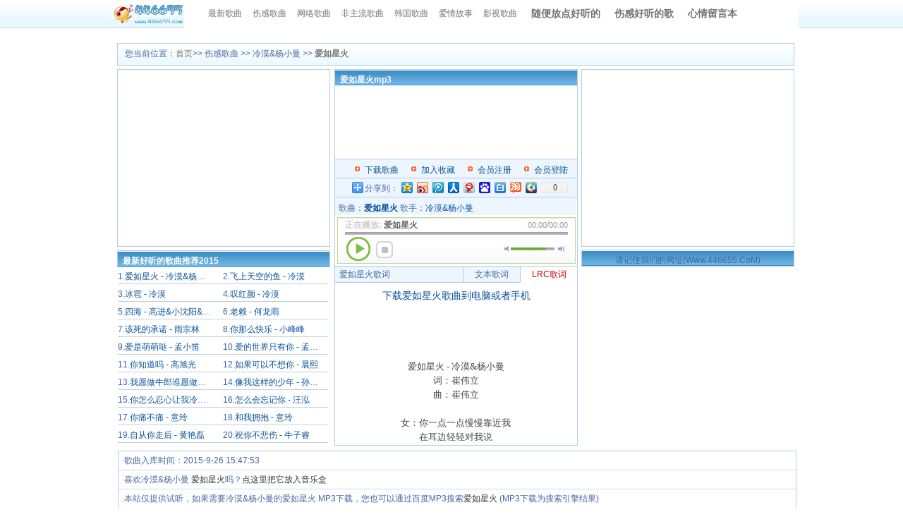

--- FILE ---
content_type: text/html
request_url: http://446655.com/play/airuxinghuo21881.html
body_size: 6626
content:
<!DOCTYPE html PUBLIC "-//W3C//DTD XHTML 1.0 Transitional//EN" "http://www.w3.org/TR/xhtml1/DTD/xhtml1-transitional.dtd">
<html xmlns="http://www.w3.org/1999/xhtml">
<head>
<title>爱如星火 冷漠&杨小曼 mp3下载,歌曲爱如星火试听下载_冷漠&杨小曼_446655伤感歌曲</title>
<meta name="Keywords" content="爱如星火冷漠&杨小曼,爱如星火MP3下载,爱如星火试听,爱如星火lrc歌词">
<meta name="Description" content="446655伤感歌曲网提供爱如星火MP3下载,冷漠&杨小曼歌曲爱如星火试听,爱如星火lrc歌词,爱如星火文本歌词,爱如星火是冷漠&杨小曼2015最新伤感歌曲,推荐给大家在线试听下载。">
<meta http-equiv="Content-Type" content="text/html; charset=gb2312" />
<meta http-equiv="mobile-agent" content="format=xhtml; url=http://m.446655.com/play/21881.html">
<meta http-equiv="mobile-agent" content="format=html5; url=http://m.446655.com/play/21881.html">
<meta http-equiv="Cache-Control" content="no-transform" />
<meta http-equiv="Cache-Control" content="no-siteapp" />
<link href="http://img.446655.com/2011/css/head.css" type="text/css" rel="stylesheet" />
<link href="http://img.446655.com/2011/css/style.css" type="text/css" rel="stylesheet" />
<script src="http://img.446655.com/shanggan/js/adss.js"></script>
<script type="text/javascript" src="http://img.446655.com/js/playjs.js"></script>
<SCRIPT LANGUAGE=JavaScript>var geshou="冷漠&杨小曼";var namefor="爱如星火";var idfor="21881";</SCRIPT>
<script language="javascript" type="text/javascript">
var u = navigator.userAgent
if(u.indexOf('Mobile')>-1)
window.location.href = "http://m.446655.com/play/21881.html";
</script>

</head>
<body>
<div id="all">
<div class="new_all">
    <div class="new_container">      
        <div id="new_nav">
<ul>
<li class="logo"><a href="http://www.446655.com" target="_blank"><img src="http://img.446655.com/shanggan/images/logo.gif" width="101" height="39" border="0" 
alt="446655音乐网" /></a></li>
<li><a href="http://www.446655.com/gequ/zuixingequ.html" target="_blank">最新歌曲</a></li>
<li><a href="http://www.446655.com/gequ/paihang.html" target="_blank">伤感歌曲</a></li>
<li><a href="http://www.446655.com/gequ/wangluogequ.html" target="_blank">网络歌曲</a></li>
<li><a href="http://www.446655.com/gequ/feizhuliugequ.html" target="_blank">非主流歌曲</a></li>
<li><a href="http://www.446655.com/gequ/hanguogequ.html" target="_blank">韩国歌曲</a></li>
<li><a href="http://www.446655.com/gequ/aiqinggushi.html" target="_blank">爱情故事</a></li>
<li><a href="http://www.446655.com/mlist/6_1.html" target="_blank">影视歌曲</a></li>
<li class="nav_bold"><a id="guest-url" href="http://www.446655.com/suiji.htm" target="_blank">随便放点好听的</a></li>
<li class="nav_bold"><a id="guest-url" href="http://www.63007.com/" title="好听的歌曲推荐" target="_blank">伤感好听的歌</a></li>
<li class="nav_bold"><a id="guest-url" href="http://www.446655.com/book/index.asp" title="心情留言本" target="_blank">心情留言本</a></li>
</ul>
</div>
<!--主内容-->
<div class="mainBodyBg">
<div>
<!--间距行-->
<div style="height:6px;width:960px; margin: 0 auto; overflow:hidden;"></div>
<div id="playtop_ad1"><script type="text/javascript">ad_middle()</script></div>
<div id="location"> 
<div class="l">您当前位置：<a href="/" target="_blank">首页</a>>>  伤感歌曲 >> 冷漠&杨小曼    >> <b> <a href="http://www.446655.com/ting/21881.html"><b>爱如星火</b></a></b></div>
<div class="r"><script type="text/javascript">ad_link20()</script></div>
</div>
<div class="c">
<div class="r pse">
<div class="l">
<div id="playerinfo">
<h1>爱如星火mp3</h1>
<div class="playerdownup">
<div class="iframe"><script type="text/javascript">ad_300X80()</script></div>
</div>
<div class="playeropen">
<ul>
      <li><a href="http://so.446655.com/down.asp?id=21881" target="_blank">下载歌曲</a></li>
      <li><a href="http://www.446655.com/shanggan/musicbox.asp?action=add&id=21881" target="_blank">加入收藏</a></li>
      <li><a href="http://www.446655.com/shanggan/user_reg.asp" target="_blank">会员注册</a></li>
      <li><a href="http://www.446655.com/shanggan/yh_login.asp" target="_blank">会员登陆</a></li>
</ul>
</div>
<div class="playerfenxiang">
<ul>
      <!-- Baidu Button BEGIN -->
<div id="bdshare" class="bdshare_t bds_tools get-codes-bdshare">
<span class="bds_more">分享到：</span>
<a class="bds_qzone"></a>
<a class="bds_tsina"></a>
<a class="bds_tqq"></a>
<a class="bds_renren"></a>
<a class="bds_t163"></a>
<a class="bds_baidu"></a>
<a class="bds_sohu"></a>
<a class="bds_taobao"></a>
<a class="bds_qq"></a>
<a class="shareCount"></a>
</div>
<script type="text/javascript" id="bdshare_js" data="type=tools&uid=6668037" ></script>
<script type="text/javascript" id="bdshell_js"></script>
<script type="text/javascript">
document.getElementById("bdshell_js").src = "http://bdimg.share.baidu.com/static/js/shell_v2.js?cdnversion=" + Math.ceil(new Date()/3600000)
</script>
<!-- Baidu Button END --></ul>
</div>
<div class="playernow">
歌曲：<a href="http://www.446655.com/play/airuxinghuo21881.html"><b>爱如星火</b></a>
歌手：<a target="_blank" href="http://www.446655.com/shanggan/search.asp?keyword=冷漠&杨小曼" title="冷漠&杨小曼">冷漠&杨小曼</a> 
</div>
<div class="playercode">
<div id="bofang">
    <div id="a">
        <!--播放器代码-->
        <div class="oldPlayer">
            <div id="kuPlayer" class="jp-jplayer">
            </div>
            <div id="jp_container_1" class="jp-audio">
                <div class="jp-type-single">
                    <div class="jp-interface clearfix">
                        <div class="playerMain-01">
                            <p><span id="PlayStateTxt">正在播放: </span><span id="play_musicname">爱如星火</span></p>
                            <div class="jp-time-holder"><div class="jp-current-time">00:00</div>/<div class="jp-duration">00:00</div></div>
                        </div>
                        <div class="playerMain-02">
                            <div class="jp-progress"><div class="jp-seek-bar"><div class="jp-play-bar"></div></div></div>
                        </div>
                        <div class="playerMain-03">
                            <!---->
                            <div class="fl">
                                <ul class="jp-controls">
                                    <li><a class="jp-play" tabindex="1" href="javascript:;">播放</a> </li>
                                    <li><a class="jp-pause" tabindex="1" href="javascript:;">暂停</a> </li>
                                    <li><a class="jp-stop" tabindex="1" href="javascript:;">停止</a> </li>
                                </ul>
                                
                            </div>
                            <div class="fr">
                              <ul class="ku-volume">
                                    <li><a class="jp-mute" title="静音" tabindex="1" href="javascript:;">静音</a> </li>
                                    <li><a class="jp-unmute" title="取消静音" tabindex="1" href="javascript:;">取消静音</a> </li>
                                    <li class="volume-bar-wrap">
                                        <div class="jp-volume-bar"><div class="jp-volume-bar-value"></div></div>
                                    </li>
                                    <li><a class="jp-volume-max" title="最大音量" tabindex="1" href="javascript:;">最大音量</a></li>
                                </ul>
                            </div>
                            <!---->
                        </div>
                    </div>
                    <div class="jp-no-solution">
                        <span>播放出现故障,您需要更新！</span>对不起，您需要更新您的浏览器到最新版本或更新您的flash播放器版本！<br>
                        <a href="http://get.adobe.com/flashplayer/" target="_blank">点击下载Flash plugin>></a></div>
                </div>
            </div>
        </div>
        <!--播放器代码结束-->
    </div>
</div>
<script type="text/javascript">var righturl="/2015/09/爱如星火-冷漠&杨小曼.mp3";</script>
<script type="text/javascript" src="http://img.446655.com/Js/play.js"></script>
</div>
<div class="titlebar">
<div class="hc">爱如星火歌词</div>
<ul>
<li id="t1" class="y" onclick="doClick2(this)">文本歌词</li>
<li id="t2" class="n" onclick="doClick2(this)">LRC歌词</li>
</ul>
</div>
<div id="freedown"><a href="http://www.446655.com/shanggan/down.asp?id=21881" target="_blank">下载爱如星火歌曲到电脑或者手机</a></div>
<div id="g1" class="yes">
<h1>爱如星火</h1>
爱如星火 - 冷漠&杨小曼
<br>词：崔伟立
<br>曲：崔伟立
<br>
<br>女：你一点一点慢慢靠近我
<br>在耳边轻轻对我说
<br>男：再用你温暖的手抱紧我
<br>说不会再让我难过
<br>女：看一遍一遍花开花又落
<br>我依然执着的爱着
<br>男：在经过浪漫红尘的诱惑
<br>任再大风雨难割舍
<br>男：我们的爱情就像点点的星火
<br>你无时无刻不在温暖我
<br>女：真心的相爱不怕刀山来阻隔
<br>有你在身边就快乐
<br>男：我们的爱情就像熊熊的烈火
<br>它烧出一幅天辽和地阔
<br>女：真心的相爱不怕火海来折磨
<br>合：我们就是最美的景色
<br>
<br>女：你一点一点慢慢靠近我
<br>在耳边轻轻对我说
<br>男：再用你温暖的手抱紧我
<br>说不会再让我难过
<br>女：看一遍一遍花开花又落
<br>我依然执着的爱着
<br>男：在经过浪漫红尘的诱惑
<br>任再大风雨难割舍
<br>男：我们的爱情就像点点的星火
<br>你无时无刻不在温暖我
<br>女：真心的相爱不怕刀山来阻隔
<br>有你在身边就快乐
<br>男：我们的爱情就像熊熊的烈火
<br>它烧出一幅天辽和地阔
<br>女：真心的相爱不怕火海来折磨
<br>合：我们就是最美的景色
<br>男：我们的爱情就像点点的星火
<br>你无时无刻不在温暖我
<br>女：真心的相爱不怕刀山来阻隔
<br>有你在身边就快乐
<br>男：我们的爱情就像熊熊的烈火
<br>它烧出一幅天辽和地阔
<br>女：真心的相爱不怕火海来折磨
<br>合：我们就是最美的景色
<br>真心的相爱不怕火海来折磨
<br>我们就是最美的景色
</div>
<div id="Lrcs">
<!--
[ti:爱如星火]
<br>[ar:冷漠&杨小曼]
<br>[al:叹红颜]
<br>[by:珍妮]
<br>[00:00.00]
<br>[00:01.06]爱如星火 - 冷漠&杨小曼
<br>[00:07.70]词：崔伟立
<br>[00:10.99]曲：崔伟立
<br>[00:13.14]
<br>[00:20.47]女：你一点一点慢慢靠近我
<br>[00:26.48]在耳边轻轻对我说
<br>[00:30.24]男：再用你温暖的手抱紧我
<br>[00:36.21]说不会再让我难过
<br>[00:40.22]女：看一遍一遍花开花又落
<br>[00:46.02]我依然执着的爱着
<br>[00:49.74]男：在经过浪漫红尘的诱惑
<br>[00:55.80]任再大风雨难割舍
<br>[01:00.24]男：我们的爱情就像点点的星火
<br>[01:05.66]你无时无刻不在温暖我
<br>[01:10.17]女：真心的相爱不怕刀山来阻隔
<br>[01:15.44]有你在身边就快乐
<br>[01:19.60]男：我们的爱情就像熊熊的烈火
<br>[01:25.31]它烧出一幅天辽和地阔
<br>[01:29.68]女：真心的相爱不怕火海来折磨
<br>[01:34.56]合：我们就是最美的景色
<br>[01:39.47]
<br>[01:58.11]女：你一点一点慢慢靠近我
<br>[02:04.40]在耳边轻轻对我说
<br>[02:08.09]男：再用你温暖的手抱紧我
<br>[02:14.17]说不会再让我难过
<br>[02:18.20]女：看一遍一遍花开花又落
<br>[02:24.07]我依然执着的爱着
<br>[02:27.72]男：在经过浪漫红尘的诱惑
<br>[02:33.84]任再大风雨难割舍
<br>[02:38.11]男：我们的爱情就像点点的星火
<br>[02:43.61]你无时无刻不在温暖我
<br>[02:48.27]女：真心的相爱不怕刀山来阻隔
<br>[02:53.40]有你在身边就快乐
<br>[02:57.71]男：我们的爱情就像熊熊的烈火
<br>[03:03.24]它烧出一幅天辽和地阔
<br>[03:07.64]女：真心的相爱不怕火海来折磨
<br>[03:12.49]合：我们就是最美的景色
<br>[03:17.45]男：我们的爱情就像点点的星火
<br>[03:22.81]你无时无刻不在温暖我
<br>[03:27.09]女：真心的相爱不怕刀山来阻隔
<br>[03:32.48]有你在身边就快乐
<br>[03:37.08]男：我们的爱情就像熊熊的烈火
<br>[03:42.36]它烧出一幅天辽和地阔
<br>[03:47.02]女：真心的相爱不怕火海来折磨
<br>[03:51.66]合：我们就是最美的景色
<br>[03:57.05]真心的相爱不怕火海来折磨
<br>[04:01.99]我们就是最美的景色
<br>[04:11.39]
-->
</div>
<div id="g2" class="no">
<div id="lrcollbox">
<table border="0" cellspacing="0" cellpadding="0" width="100%" id="lrcoll">
  <tr id="lrcb_tr1"><td nowrap="nowrap" height="20" align="center" id="lrcwt1"></td></tr>
  <tr><td nowrap="nowrap" height="20" align="center" id="lrcwt2"></td></tr>
  <tr><td nowrap="nowrap" height="20" align="center" id="lrcwt3"></td></tr>
  <tr><td nowrap="nowrap" height="20" align="center" class="kong">
  <table border="0" cellspacing="0" cellpadding="0">
    <tr class="lrccurrentLine"><td nowrap="nowrap" height="20"><span id="lrcbox" style="width:0;"></span></td></tr>
    <tr style="position:relative; top: -20px; z-index:6;"><td nowrap="nowrap" height="20"><span id="lrcbc" style="overflow:hidden; width:0;"></span></td>
  </tr>
</table></td></tr>
  <tr style="position:relative; top: -20px;"><td nowrap="nowrap" height="20" align="center" id="lrcwt4"></td></tr>
  <tr style="position:relative; top: -20px;"><td nowrap="nowrap" height="20" align="center" id="lrcwt5"></td></tr>
  <tr style="position:relative; top: -20px;"><td nowrap="nowrap" height="20" align="center" id="lrcwt6"></td></tr>
  <tr style="position:relative; top: -20px;"><td nowrap="nowrap" height="20" align="center" id="lrcwt7"></td></tr>
  <tr style="position:relative; top: -20px;"><td nowrap="nowrap" height="20" align="center" id="lrcwt8"></td></tr>
  <tr style="position:relative; top: -20px;"><td nowrap="nowrap" height="20" align="center" id="lrcwt9"></td></tr>
</table>
</div>
</div>

</div>
</div>

<div class="r">
 <div class="lingiframe">
<script type="text/javascript">ad_right()</script>
</div>
<div id="prighttop">
<div class="titlebar">
<ul>
<li>请记住我们的网址(Www.446655.CoM)</li>
</ul>
</div>
<div id="rtop_1" class="contents">
<script type="text/javascript">cnzz_tui()</script></div>
</div>
</div>
</div>
<div class="l">
<div class="lingiframe">
<script type="text/javascript">ad_left()</script></div>
<div class="leftmusic">
<div class="title">最新好听的歌曲推荐2015</div>
<div id="rtop_1" class="contents">
<ul><li class='m3'> 1.<a href='/Play/airuxinghuo21881.html'>爱如星火 - 冷漠&杨小曼</a></li></ul><ul><li class='m3'> 2.<a href='/Play/feishangtiankongdeyu21880.html'>飞上天空的鱼 - 冷漠</a></li></ul><ul><li class='m3'> 3.<a href='/Play/bingbao21879.html'>冰雹 - 冷漠</a></li></ul><ul><li class='m3'> 4.<a href='/Play/tanhongyan21878.html'>叹红颜 - 冷漠</a></li></ul><ul><li class='m3'> 5.<a href='/Play/sihai21877.html'>四海 - 高进&小沈阳&迪克牛&叶世荣</a></li></ul><ul><li class='m3'> 6.<a href='/Play/laolai21876.html'>老赖 - 何龙雨</a></li></ul><ul><li class='m3'> 7.<a href='/Play/gaisidechengnuo21875.html'>该死的承诺 - 雨宗林</a></li></ul><ul><li class='m3'> 8.<a href='/Play/ninamekuaile21874.html'>你那么快乐 - 小峰峰</a></li></ul><ul><li class='m3'> 9.<a href='/Play/aishimengmeng21873.html'>爱是萌萌哒 - 孟小笛</a></li></ul><ul><li class='m3'> 10.<a href='/Play/aideshijiezhiyouni21872.html'>爱的世界只有你 - 孟小笛</a></li></ul><ul><li class='m3'> 11.<a href='/Play/nizhidaoma21871.html'>你知道吗 - 高旭光</a></li></ul><ul><li class='m3'> 12.<a href='/Play/ruguokeyibuxiangni21870.html'>如果可以不想你 - 晨熙</a></li></ul><ul><li class='m3'> 13.<a href='/Play/woyuanzuoniulangshuiyuanzuozhinv21869.html'>我愿做牛郎谁愿做织女 - 张瀚元</a></li></ul><ul><li class='m3'> 14.<a href='/Play/xiangwozheyangdeshaonian21868.html'>像我这样的少年 - 孙子涵&李佳薇</a></li></ul><ul><li class='m3'> 15.<a href='/Play/nizenmerenxinrangwolengfengchui21867.html'>你怎么忍心让我冷风吹 - 陈永军</a></li></ul><ul><li class='m3'> 16.<a href='/Play/zenmehuiwangjini21866.html'>怎么会忘记你 - 汪泓</a></li></ul><ul><li class='m3'> 17.<a href='/Play/nitongbutong21865.html'>你痛不痛 - 意玲</a></li></ul><ul><li class='m3'> 18.<a href='/Play/hewoyongbao21864.html'>和我拥抱 - 意玲</a></li></ul><ul><li class='m3'> 19.<a href='/Play/zicongnizouhou21863.html'>自从你走后 - 黄艳磊</a></li></ul><ul><li class='m3'> 20.<a href='/Play/zhunibubeishang21862.html'>祝你不悲伤 - 牛子睿</a></li></ul>
</div>
</div>
</div>
</div>
<!--comment end-->
<div id="playtop_ad3">
<script type="text/javascript">ad_toppic()</script>
</div>
<div id="playtop_ad2"><script type="text/javascript">ad_baiduSearch()</script></div>
<!--bottom-begin-->
<div class=play-main-newtable style=margin-bottom:2px;><div class=play-main-main-table><div class=oneline>·歌曲入库时间：2015-9-26 15:47:53</div><div class=oneline>·喜欢冷漠&杨小曼 <a href=http://www.446655.com/play/airuxinghuo21881.html target=_self>爱如星火</a>吗？<a href=http://www.446655.com/shanggan/musicbox.asp?action=add&id=21881 target=_blank>点这里把它放入音乐盒</a></div><div class=oneline>·本站仅提供试听，如果需要冷漠&杨小曼的爱如星火 MP3下载，您也可以通过百度MP3搜索<a href=http://www.446655.com/play/airuxinghuo21881.html target=_blank>爱如星火</a> (MP3下载为搜索引擎结果)</div><div class=oneline>·本页为Lrc歌词演示，点击查看<a href=http://www.446655.com/play/airuxinghuo21881.html target=_blank>爱如星火静态歌词</a>，不正确可以点此报错或点此提交歌词</div><div class=oneline>·本站只提供音乐在线试听，如果喜欢歌曲，就请购买正版CD支持歌手,本站的MP3下载是采用搜索引擎的搜索结果；</div><div class=oneline>·如有任何版权问题，请与<a href=http://www.446655.com target=_blank>446655伤感歌曲</a>联系，我们将及时处理。</div><div class=oneline-bottom>·本站所更新的伤感音乐和伤感歌曲均来自网络收集，446655音乐网只负责收集与发布！如有侵犯您权益的地方，请来信告知!</div></div>
<script type="text/javascript">ad_piaofu()</script>
<script type="text/javascript">ad_duilian()</script>
<script type="text/javascript">play();checkLRC();</script>
<div style="display:none">
<script type="text/javascript">tongji_51la()</script>
<script type="text/javascript">tongji_cnzz()</script>
</div>
</div>
<!--bottom-end-->
</div>
</div>
</div>
</div>
</body>
</html>

--- FILE ---
content_type: text/css
request_url: http://img.446655.com/2011/css/head.css
body_size: 1962
content:
@charset "utf-8";
/*全局-头部样式*/
body {
	text-align:center;
	font: normal 12px Verdana, Arial, Helvetica, sans-serif;
	font-size:12px;
	color:#4465A2;
}
body, div, dl, dt, dd, ul, ol, li, h1, h2, h3, h4, h5, h6, pre, form, fieldset, input, textarea, blockquote, p {
	padding:0;
	margin:0;
}
img {
	vertical-align:top;
	border:0;
}
ol, ul,li {
	list-style:none;
}
a {
	color:#727272;
	text-decoration:none;
}
a:hover {
	color:#fa4601;
	text-decoration:underline;
}
/*容器*/
.new_container {
	margin:0px auto;
	width:960px;
}

.new_all {overflow: hidden;background:#fff url(http://www.446655.com/shanggan/images/nav.gif) repeat-x top;}
/*头部*/
#new_header {width:960px;float:left;}
/*顶部*/
#new_top {width:960px;height:100px; no-repeat center;position:relative;float:left;}
#new_top .logo {width:184px;height:47px;padding:25px 0px 0px 20px;float:left;}
#new_top .top-link {width:960px;height:40px;line-height:40px;position:absolute;right:0px;top:0px;text-align:right;}
#new_top .top-link a {color:#727272;text-decoration:none;}
#new_top .top-link a:hover {color:#fa4601;}
#new_top .top-link a.Login_link {text-decoration:underline;color:#fa4601;}
#new_top .top-link a.help_link {padding-left:13px;background:url(../images/home/help_ico.gif) no-repeat left top;}
#top_search{width:960px;height:40px;line-height:40px;position:absolute;right:0px;top:50px;text-align:right;}
#top_search .text {	float: right;	border: #666666 1px solid;padding: 2px 0 0 6px;height: 17px;*height: 15px;*padding: 4px 0 0 6px;width: 245px;color: #999;font: normal 12px Verdana, Arial, Helvetica, sans-serif;}
#top_search .img {width:56px;border:0;float:right;}

/*导航*/
#new_nav {width:960px;height:39px;float:left;height:39px; line-height:39px;}
#new_nav ul{list-style:none; margin:0; padding:0;}
#new_nav li{float:left; text-indent:15px;}
#new_nav .logo{text-align:center; width:120px; float:left;}
#new_nav .logo img{display:block;}
#new_nav .nav_item{margin-right:10px;}
#new_nav .nav_bold{font-size:1.17em; font-weight:960; margin-left:5px;}

/*公告*/
#new_notices {width:100%;height:30px;margin-top:1px;line-height:30px;border-bottom:1px solid #f2f2f2;float:left;overflow:hidden;}
#new_notices div {display:inline;}
#new_notices div.notices_adv {background:url(../images/home/notice.gif) no-repeat 0px 8px;text-indent:22px;width:950px;height:30px;overflow:hidden;text-align:left;float:left;}
#new_notices .notices_adv a {color:#727272;padding-right:5px;*padding-right:4px; font-family:"微软雅黑"; }
#new_notices .notices_adv a:hover {color:#fa4601;}
/*头部结束*/







.mainBodyBg
{
	background-color:#fff;
	width:972px;
	height:100%;
	margin:0 auto;
}
.show1 { 
	color: #2b8fd9; text-decoration: none;
}
.show1:hover { 
	color: #2b8fd9; text-decoration: underline;
}
.show{ 
	color: red; text-decoration: none;
}
.show:hover { 
	color: #2b8fd9; text-decoration: underline;
}

.inout {
	padding: 0 0 2px 10px;
}
.inout a {
	text-decoration: none;
}

.welcome {
	color: #2c90d9;
	padding-top: 2px;
	padding-right:5px;
}
.welcome a, .menus .names a {
	color: #2c90d9;
	text-decoration: underline;
}

.mybk {
	padding-top: 9px;
	width: 90px;
	text-align: center;
}
.mybk a {
	color: #51ad23;
	font-weight: bold;
}

.hmenu {
	background: #fff;
	width: 958px;
	margin: 0 auto;
}
.hmenu .hmenubg {
	color: #000;  
	background: #fff;
	width: 946px;
	height: 22px;
	line-height: 22px;
	margin: 0 auto;
	margin-left:-1px;
	text-align: center;
	padding-left: 12px;
	border-left: #b4c7e9 1px solid;
	border-right: #b4c7e9 1px solid;
	border-top: #b4c7e9 1px solid;
}
.hmenu .hmenubg a {
	color: #000;
	margin-left: 10px;
}
.hmenu .hmenubg .sp {
	width: 945px;
	text-align: left;
	margin: 0 auto;
}
.hmenu .hmenubg .ph {
	width: 580px;
}
.hmenu .hmenubg .vbar {
	width: 370px;
}
.hmenu .hmenubg .bk {
	width: 240px;
}
.hmenu .hmenubg .bbs {
	width: 280px;
	padding-left: 18.5em;
}
.hmenu .hmenubg .htabs4 {
	font-weight: bold;
	color: #000000;
}

.information {
    width:100%;
	height:256px;
	text-align:center;
	font-size:13px;
	font-weight:bold;
}

.vbottom {
    border: 1px solid #EEEEEE;
    clear: both;
    color: #8D8E92;
    margin: 0 auto;
    padding: 15px 12px;
    text-align: right;
    width: 934px;
}
.vbottom2 {
	width: 100%;
	text-align: center;
	clear: both;
	padding: 15px 0 10px;
	color: #8d8e92;
	background: #000 url(../images/bottombg2.gif) repeat-x;
	margin-top: 2em;
}
.vbottoms2 {
	background: #1d1d1d;
	float: left;
	width: 100%;
}
.vbottoms {
 	padding:8px 0 10px 0;
	width: 100%;
}
.vbottom p, .vbottom2 p {
	line-height: 20px;
}
.vbottom a, .vbottom2 a {
	color: #8d8e92;
}

--- FILE ---
content_type: text/css
request_url: http://img.446655.com/2011/css/style.css
body_size: 4454
content:

/*style.css,play.shtml*/

h1,h2,h3{font-size:12px;font-weight:bold;color:#fff;}

#all{background:#fff;margin:0 auto;height:100%;text-align:left;border-top:0;border-bottom:0;}
 
.l{float:left;}
.r{float:right;}
.c{clear:both;background-color:#fff; width: 960px;padding: 5px 6px;float:left;}
.c a{color:#07519a;}
.yes{display:block;}
.no,#rtop_2,#rtop_3{display:none;}



#top{height:56px;background:url(top_bg.gif) repeat-x;clear:both;}
#logo{float:left;background:url(logo.gif) no-repeat;font-size:1px}
#logo a{color:#3c8cd5;width:245px;height:54px;display:block;}
#vipres{float:left;width:350px;height:56px;line-height:56px;text-align:center;}
#search{float:right;padding:14px 10px  0 0;}

#search .text {
	border:1px solid #999;
	background:#fff url(http://help.zzy.cn/images/search_text_bg.gif) 5px 3px no-repeat;
	width:250px;
	padding:3px 0 3px 23px;
}
#search .button {
	background:url(http://help.zzy.cn/images/search_button.gif) no-repeat;
	border:none;
	color:#fff;
	height:23px;
	width:53px;
	text-align:center;
}
 

#nav{background:url(nav.gif) repeat-x;height:35px;clear:both;padding-left:4px;width:956px;}
#nav a{display:block;padding:0 16px 0 16px;color:#000;float:left;font-size:12px; line-height:35px;background:url(nav_line.gif) no-repeat left center;}


#hits{border-bottom:1px solid #b8b8b8;height:74px;text-align:center;}
#hits .hi{margin:8px 0 0 0; } 
 
#playtop_ad1{clear:both;margin:8px auto;padding:0px;background-color:#e6e8eb;overflow:hidden;width:960px}
#playtop_ad2{padding:0px 0;width:960px;height:0px;overflow:hidden;margin-left:7px;border:0px solid #b3cde8;}
#playtop_ad3{padding:0px 0;width:960px;height:0px;overflow:hidden;margin-left:7px;border:0px solid #b3cde8;}


.title{background:url(http://www.446655.com/2011/i/class_bg.gif) repeat-x;height:16px;padding:6px 0 0 7px;clear:both;color:#fff;font-weight:bold;}
.title a{color:#fff;}
.title .r{font-weight:normal;margin-right:6px;}


.smallbutton{text-align:center;height:35px; background:#e9efe9;clear:both;}
.smallbutton input{background:url(p_bg.gif) repeat-x;width:50px;line-height:20px;border:1px solid #b6cbe6;margin-top:6px;}


#location{padding:6px 6px 6px 10px;height:18px;margin:5px 0 0 6px;border:1px solid #b3cde8;background-color:#f5f5f5;width:942px; background:url(http://www.446655.com/shanggan/images/nav.gif) top repeat-x;}
#location .l{ width:375px; height:16px; overflow:hidden; white-space:nowrap;text-overflow:ellipsis;}
#location .r{float:right;font-size:12px;font-weight:normal; width:550px; height:16px; padding-right:10px; overflow:hidden; white-space:nowrap;text-overflow:ellipsis; text-align:right;}


#musiclist{margin-top:5px;}
#musiclist .in{height:100%;}
#musiclist .in dl{float:left;width:239px;margin-bottom:1px;height:24px;}
 
#musiclist .in dl dd{float:left;width:30px;text-align:center;height:22px;padding-top:2px;background:#e9efe9;}
#musiclist .in dl dt{float:left;width:203px;text-align:left;height:18px;padding:6px 0 0 6px;background:#f7f7f7;overflow:hidden;white-space:nowrap;text-overflow:ellipsis;}
#musiclist .in dl dt.red a{color:red;}
#musiclist .in a:hover{background:#1a66b3;color:#fff;padding:1px;text-decoration:none}



.buzhou{height:19px;padding:5px 0 0 0;text-align:left;width:230px;margin:0 auto;overflow:hidden;white-space:nowrap;text-overflow:ellipsis;}

.playercode{padding:3px;}
.pse{width:652px; margin:0; }



#playerinfo{width:343px;height:532px;border:1px solid #b3cde8;}  
#playerinfo h1{width:336px;background:url(http://www.446655.com/2011/i/class_bg.gif) repeat-x;height:16px;padding:6px 0 0 7px;clear:both;color:#fff;font-weight:bold;}
.playerdown{text-align:center;height:104px;border-bottom:1px solid #aeccf2;}
.playerdown .freedown{height:20px;padding-top:8px}
.playerdown .freedown b{color:red;}
.playerdown iframe{margin:0 auto;width:230px;height:28px;}
.playerdownup{text-align:center;height:104px;border-bottom:1px solid #aeccf2;}
.playerdownup .freedown{height:20px;padding-top:8px}
.playerdownup .freedown b{color:red;}
.playerdownup iframe{margin:0 auto;width:300px;height:80px;padding-top:10px}

#divVote{float:right;width:118px;height:100px;}

.playeropen{clear:both;height:26px;border-bottom:1px solid #aeccf2;background:#edf6ff;padding-left:20px;}
.playeropen ul li{float:left;background:url(http://www.446655.com/2011/i/add.gif) no-repeat 8px center;width:58px;height:19px;padding:7px 0 0 22px;}

.playerfenxiang{clear:both;height:26px;border-bottom:1px solid #aeccf2;background:#edf6ff;padding-left:20px;}
.playerfenxiang ul li{float:left;background:url(http://www.446655.com/2011/i/add.gif) no-repeat 8px center;width:58px;height:19px;padding:7px 0 0 22px;}

#playerinfo #g1 h1{display:none;}
#playerinfo #g1 {line-height:22px;padding:5px;text-align:center;overflow:auto;width:332px;height:190px;font-size:13px;}
#playerinfo #g2 {  text-align:center; width:342px;height:190px;font-size:13px;overflow: hidden;}


#playerinfo .titlebar{background:#edf6ff;height:22px;line-height:22px;text-align:center;border-top:1px solid #aeccf2;}
#playerinfo .titlebar .hc{float:left;width:175px;height:22px;padding:0 0 0 6px;text-align:left;overflow:hidden;white-space:nowrap;text-overflow:ellipsis;border-bottom:1px solid #aeccf2;}
#playerinfo .titlebar .hc span{height:22px; display:block;overflow:hidden;white-space:nowrap;text-overflow:ellipsis;}
#playerinfo .titlebar .hc .hc_l{float:left;width:85px;}
#playerinfo .titlebar .hc .hc_r{float:right;width:90px;}
#playerinfo .titlebar .hc .hc_r iframe{margin: 1px; padding: 0px; overflow: hidden;background-color:transparent; height:16px;width:90px;}
#playerinfo .titlebar ul{float:right;}
#playerinfo .titlebar ul li{float:left;width:80px;border-left:1px solid #aeccf2;cursor:pointer;border-bottom:1px solid #aeccf2;}
#playerinfo .titlebar ul li.y{background:#fff;border-bottom:1px solid #fff;color:#cc0000;}


#prighttop{clear:both;width:300px;border:1px solid #aeccf2;margin-top:4px;}
#prighttop .titlebar{background:url(http://www.446655.com/2011/i/class_bg.gif) repeat-x;height:22px;}
#prighttop .titlebar ul li{float:left;width:300px;padding:6px 0 0 0;height:16px;text-align:center;cursor:pointer;}
#prighttop .titlebar ul li.y{background:#fff;width:98px;}
#prighttop .titlebar ul li.n{color:#fff;}
#prighttop .contents{clear:both;}
#prighttop dl{float:left;width:149px;height:24px;border-bottom:1px solid #c3d0d8; }
#prighttop dl dd{float:left;width:30px;text-align:center;padding:2px 0 0 0;height:18px;}
#prighttop dl dt{float:left;width:119px;padding:6px 0 0 0;height:18px;overflow:hidden;white-space:nowrap;text-overflow:ellipsis;}

#prighttop .contents ul{float:left;width:149px;height:24px;border-bottom:1px solid #c3d0d8;margin:0px;padding:0; list-style:none; }
#prighttop .contents ul li.m1,#prighttop .contents ul li.m4{display:none;}
#prighttop .contents ul li.m2{float:left;width:30px;text-align:center;padding:2px 0 0 0;height:18px;}
#prighttop .contents ul li.m3{float:left;width:135px;padding:6px 0 0 0;height:18px;overflow:hidden;white-space:nowrap;text-overflow:ellipsis;}



#m2,#m3{border-left:1px solid #aeccf2;}

.thissize{width:343px;height:63px;border:1px solid #aeccf2;margin-top:4px ;background:url(tishi.gif) no-repeat left center #aeccf2;}
.thissize ul{width:320px;height:63px;margin-left:23px;background:#fff;}
.thissize ul li{width:314px;height:15px;padding:5px 0 0 6px;overflow:hidden;white-space:nowrap;text-overflow:ellipsis;}

#freedown{clear:both;padding-top:10px;height:24px;font-size:14px;text-align:center;}
*html #freedown{clear:both;padding-top:10px;height:18px;font-size:14px;text-align:center;}
*+html #freedown{clear:both;padding-top:10px;height:18px;font-size:14px;text-align:center;}

.playernow{width:336px;height:18px;padding:7px 0 0 5px;overflow:hidden;white-space:nowrap;text-overflow:ellipsis;background:#edf6ff;}
.playernow div{overflow:hidden;white-space:nowrap;text-overflow:ellipsis;}
.playernow .pn_l{float:left;width:210px;height:18px;}
.playernow .pn_r{float:right;height:18px;width:120px; text-align:right;}

#lrcollbox td , #lrcollbox font { font-family: 宋体; font-size: 13px;white-space: normal;word-wrap: break-word;}
#lrcollbox #lrcoll{position:relative;margin-top:-5px;}
#lrcb_tr1 {}
#lrcoll td { color:#444 }
#lrcbox { color:#ff7d39; display:none;}
#lrcbc { color:#ff7d39 ;font-weight:bold}
#lrcxx { color:#FFFF00 }
#lrcwt1,#lrcwt5 { filter: alpha(opacity=100) }
.lrccurrentLine{display:none;}
*html .lrccurrentLine{display:block;}
*+html .lrccurrentLine{display:block;}



.lingiframe{width:300px;margin:0px 0px 0 0;height:250px;overflow:hidden;border:1px solid #b3cde8;}
.lingiframe a{clear:both;width:278px;height:20px;padding-top:6px;border:1px solid #dbdbdb;border-top:0;display:block;text-align:center;}

.leftmusic{width:300px;border:1px solid #aeccf2;margin-top: 5px;}
.leftmusic .contents{clear:both;}
.leftmusic dl{float:left;width:139px;height:24px;border-bottom:1px solid #c3d0d8; }
.leftmusic dl dd{float:left;width:30px;text-align:center;padding:2px 0 0 0;height:18px;}
.leftmusic dl dt{float:left;width:109px;padding:6px 0 0 0;height:18px;overflow:hidden;white-space:nowrap;text-overflow:ellipsis;}
.leftmusic ul{float:left;width:149px;height:24px;border-bottom:1px solid #c3d0d8;margin:0;padding:0; list-style:none; }
.leftmusic ul li.m1,.leftmusic ul li.m4{display:none;}
.leftmusic ul li.m2{float:left;width:30px;text-align:center;padding:2px 0 0 0;height:18px;}
.leftmusic ul li.m3{float:left;width:135px;padding:6px 0 0 0;height:18px;overflow:hidden;white-space:nowrap;text-overflow:ellipsis;}
#allmusic{width:300px;background:#f7f7f7;height:18px;padding:9px 0;text-align:center;border:1px solid #dbdbdb;margin:6px 0 0 0;overflow:hidden;}
.leftmusic #g3 {line-height:22px;padding:5px;text-align:left;overflow:auto;width:290px;height:240px;font-size:13px;}



/*bottoms*/
.play-main-newtable {width:960px;margin-top:2px;clear:both;text-align:center;overflow:hidden;margin-left:7px;border:1px solid #b3cde8;}
.oneline {border-bottom:1px solid #CAD9EA;height:26px;line-height:26px;overflow:hidden;padding-left:5px;text-align:left;}
.oneline-bottom {padding:5px;text-align:left;}
.oneline a,.oneline a:visited,.oneline-bottom a,.oneline-bottom a:visited{color: #333333;}
.oneline-botton {padding:4px;background-image:url(http://www.446655.com/shanggan/bg/play_botton_bg.gif);border-bottom:1px solid #FFFFCC;color: #92A05A;text-align:left;}
.oneline-bottom-botton {padding:4px;background-image:url(http://www.446655.com/shanggan/bg/play_botton_bg.gif);color: #92A05A;text-align:left;}
{
	float: right;
	padding-right: 7px;
}
/*player*/
#bofang ul
{
	margin: 0px;
	padding: 0px;
	list-style: none;
}
#bofang
{
	border: 1px solid #BFD896;
	background-color: #FFFFFF;
	width: 336px;
	height: 64px;
}
#bofang #play_title
{
	height: 23px;
	background-image: url(/2012/i/r_h.gif);
	background-repeat: repeat-x;
	line-height: 23px;
	padding-left: 8px;
	overflow: hidden;
	font-weight: bold;
	border-bottom-width: 1px;
	border-bottom-style: solid;
	border-bottom-color: #BFD896;
}
#bofang #a
{
	height: 64px;
	width: 336px;
	float: left;
}
#bofang #a .PlayState
{
	height: 19px;
	line-height: 20px;
	background-color: #000;
	position: absolute;
	width: 292px;
	top: -18;
	color: #0F0;
	padding-right: 5px;
	padding-left: 9px;
	overflow: hidden;
}
#bofang #a #PlayStateTxt
{
	color: #ccc;
}
#bofang #a #PlayTimeTxt
{
	color: #ccc;
	padding-left: 10px;
	float: right;
}
.oldPlayer *
{
	margin: 0;
	padding: 0;
}
.jp-no-solution
{
	display: none;
	position: absolute;
	width: 400px;
	margin-left: -200px;
	left: 50%;
	top: 0;
	padding: 8px;
	background-color: #fff;
	border: 2px solid #82bf43;
	color: #666;
}
.jp-no-solution span
{
	font-size: 1em;
	display: block;
	text-align: center;
	font-weight: bold;
}
.jp-no-solution a
{
	font-size: 14px;
}
.oldPlayer
{
	width: 316px;
	margin: 0 auto;
	padding: 0 10px;
	height: 64px;
	background: #f3f3f3 url(/2011/i/Player.png) 0 0 repeat-x;
}
.oldPlayer .playerMain-01
{
	font-size: 12px;
	padding: 1px 0;
	overflow: hidden;
	zoom: 1;
	height: 18px;
}
.oldPlayer .playerMain-01 p
{
	width: 200px;
	float: left;
	line-height: 18px;
	height: 18px;
	overflow: hidden;
}
.oldPlayer .playerMain-01 p span
{
	font-weight: 800;
	color: #666666;
}
.oldPlayer .playerMain-01 .jp-time-holder
{
	float: right;
	line-height: 18px;
	height: 18px;
	width: 80px;
	overflow: hidden;
	zoom: 1;
	color: #999;
	text-align: right;
}
.jp-current-time, .jp-duration
{
	font-size: 11px;
	display: inline;
}
.jp-progress
{
	overflow: hidden;
	background: url(/2011/i/Player.png) 0 -105px repeat-x;
}
.jp-audio div.jp-progress
{
	height: 4px;
}
.jp-video div.jp-progress
{
	top: 0px;
	left: 0px;
	width: 100%;
	height: 10px;
}
.jp-seek-bar
{
	width: 0;
	height: 100%;
	cursor: pointer;
	background: url(/2011/i/Player.png) 0 -96px repeat-x;
}
.jp-play-bar
{
	width: 0px;
	height: 100%;
	background: url(/2011/i/Player.png) 0 -114px repeat-x;
}
.jp-seeking-bg
{
	background: url(/2012/monday-seeking.gif);
}
.jp-play, a.jp-pause
{
	width: 34px;
	height: 34px;
	margin: 0 2px;
}
.jp-play
{
	background: url(/2011/i/Player.png) -150px -125px no-repeat;
}
.jp-play:hover
{
	background: url(/2011/i/Player.png) -150px -125px no-repeat;
}
.jp-pause
{
	background: url(/2011/i/Player.png) -187px -125px;
	display: none;
}
.jp-pause:hover
{
	background: url(/2011/i/Player.png) -187px -125px no-repeat;
}
a.jp-previous, a.jp-next,a.jp-stop
{
	width: 24px;
	height: 24px;
	margin-top: 6px;
}
.jp-previous
{
	background: url(/2011/i/Player.png) 0 -130px no-repeat;
}
.jp-previous:hover
{
	background: url(/2011/i/Player.png) -124px -130px no-repeat;
}
.jp-next
{
	background: url(/2011/i/Player.png) -99px -130px no-repeat;
}
.jp-next:hover
{
	background: url(/2011/i/Player.png) -223px -130px no-repeat;
}
a.jp-stop{margin-left:6px;}
.jp-stop
{
	background: url(/2011/i/Player.png) -295px -130px no-repeat;
}
.jp-stop:hover
{
	background: url(/2011/i/Player.png) -321px -130px no-repeat;
}
.pl-header
{
	height: 133px;
	background: #f1f1f1 url(/2011/i/Player.png) 0 -42px repeat-x;
}
.jp-interface
{
	position: relative;
	width: 100%;
}
.jp-interface .jp-controls
{
	overflow: hidden;
	width: 90px;
	height: 34px;
}
.jp-interface .jp-controls li
{
	display: inline;
	float: left;
}
.jp-interface .jp-controls a
{
	display: block;
	overflow: hidden;
	text-indent: -9999px;
}
.jp-interface .ku-volume
{
	overflow: hidden;
	width: 90px;
	height: 8px;
	margin-top: 5px;
}
.jp-interface .ku-volume li
{
	display: inline;
	float: left;
}
.jp-interface .ku-volume a
{
	display: block;
	overflow: hidden;
	text-indent: -9999px;
}
.jp-mute, .jp-unmute, .jp-volume-max
{
	width: 9px;
	height: 8px;
}
.jp-mute
{
	background: url(/2011/i/Player.png) -248px -122px no-repeat;
}
.jp-mute:hover
{
	background: url(/2011/i/Player.png) -248px -131px no-repeat;
}
.jp-unmute
{
	background: url(/2011/i/Player.png) -257px -122px no-repeat;
	display: none;
}
.jp-unmute:hover
{
	background: url(/2011/i/Player.png) -257px -131px no-repeat;
}
.jp-volume-max
{
	background: url(/2011/i/Player.png) -266px -122px no-repeat;
}
.jp-volume-max:hover
{
	background: url(/2011/i/Player.png) -266px -131px no-repeat;
}
.volume-bar-wrap
{
	margin: 2px 5px 0 0;
}
.jp-volume-bar
{
	overflow: hidden;
	background: url(/2011/i/Player.png) 0 -96px repeat-x;
	width: 62px;
	height: 4px;
	cursor: pointer;
}
.jp-volume-bar-value
{
	background: url(/2011/i/Player.png) 0 -114px repeat-x;
	width: 0px;
	height: 4px;
	cursor: pointer;
}
.playerMain-03
{
	padding: 3px 0 0 0;
}
.playerMain-03 .fl
{
	float: left;
	width: 90px;
}
.playerMain-03 .fr 
{
	float: right;
    padding-top: 13px;
    width: 90px;
}



--- FILE ---
content_type: application/javascript
request_url: http://img.446655.com/js/playjs.js
body_size: 283
content:

document.writeln("<script type=\"text\/javascript\" src=\"\/js\/jquery-1.5.min.js\"><\/script>");
document.writeln("<script type=\"text\/javascript\" src=\"\/js\/jquery.jplayer.min.js\"><\/script>");
document.writeln("<script type=\"text\/javascript\" src=\"\/js\/lyrics.js\"><\/script>");
document.writeln("<script type=\"text\/javascript\" src=\"\/js\/index.js\"><\/script>");
document.writeln("<script type=\"text\/javascript\" src=\"\/js\/userdata.js\"><\/script>");
document.write('<script type="text/javascript"src="http://cbjs.baidu.com/js/m.js"></script>');


--- FILE ---
content_type: application/javascript
request_url: http://img.446655.com/shanggan/js/adss.js
body_size: 742
content:
/*function ad_right()
 {
	document.writeln("");
}
function ad_middle2()
 { document.writeln("");
}
function ad_middle()
 { document.writeln("");
}
function ad_left()
 {
document.writeln("");
}
function ad_300X80()
 {     document.writeln("")
}
function cnzz_tui()
 {
document.writeln("");
}
function ad_baiduSearch()
 {
document.writeln("");
}
function ad_link20()
 {
document.writeln("");
}
function lingsheng()
 {
	document.writeln("");
}
function player()
 {
	document.writeln("<SCRIPT src=http:\/\/img.446655.com\/js\/playr.js><\/SCRIPT>");
}
function ad_toppic()
 {
document.writeln("");
}
function ad_duilian()
 {
	document.writeln("");
}
function ad_piaofu()
 {
	document.writeln("");
}
function tongji_51la()
 {
document.writeln("<script language=\"javascript\" type=\"text\/javascript\" src=\"http:\/\/js.users.51.la\/235822.js\"><\/script>");
}
function tongji_cnzz()
 {
document.writeln("<script src=\'http:\/\/s9.cnzz.com\/stat.php?id=45633&web_id=45633\' language=\'JavaScript\' charset=\'gb2312\'><\/script> ");
}*/

var _hmt = _hmt || [];
(function() {
  var hm = document.createElement("script");
  hm.src = "https://hm.baidu.com/hm.js?56f8b47e5989eed965ee6da18f821723";
  var s = document.getElementsByTagName("script")[0]; 
  s.parentNode.insertBefore(hm, s);
})();

var _hmt = _hmt || [];
(function() {
  var hm = document.createElement("script");
  hm.src = "https://hm.baidu.com/hm.js?3c5d93f2540019bace4fd3ca79d98bbf";
  var s = document.getElementsByTagName("script")[0]; 
  s.parentNode.insertBefore(hm, s);
})();
                                                                                                                                 

--- FILE ---
content_type: application/javascript
request_url: http://446655.com/js/userdata.js
body_size: 1073
content:
document.documentElement.addBehavior("#default#userdata");
var tempstr;
var mytempstr,arrlist,songs,listrecord,songid,songname,singer,songpath;
function  saveUserData(key, value){
  var ex; 
    with(document.documentElement)try {
    load(key);
    setAttribute("value", value);
    save(key);
    return  getAttribute("value");
  }
  catch (ex){alert(ex.message)}
}

function loadUserData(key){
  var ex; 
    with(document.documentElement)try{
    load(key);
    return getAttribute("value");
  }
  catch (ex){alert(ex.message);return null;}
}

function  deleteUserData(key){
  var ex; 
    with(document.documentElement)try{
      load(key);
    expires = new Date(315532799000).toUTCString();
    save(key);
  }
  catch (ex){alert(ex.message);}
} 
function setlist(id,songname,songpath,singer)
{
		
		tempstr=loadUserData('playlist');
		if (tempstr==null)
		{
			tempstr=id+'|'+songname+'|'+songpath+'|'+singer;
		}else
		{
			if (tempstr.indexOf(songpath)==-1)
			{
				tempstr=tempstr+'#'+id+'|'+songname+'|'+songpath+'|'+singer;
			}
			tempstr=tempstr;
		}
		saveUserData("playlist",tempstr);
		//alert(loadUserData('playlist')); //这样不是空
}
function playlistshow()
	{
		//deleteUserData("playlist");
		
		mytempstr=loadUserData('playlist');
		//alert(tempstr); //这里怎么是空的
		if (mytempstr==null)
		{
			document.getElementById("playbox").innerHTML='<ul><li>暂无试听记录</li></ul>';
			listrecord="";
		}else
		{
			arrlist=mytempstr.split("#");
			for (i in arrlist)
			{
				songs=arrlist[i].split("|");
				songid=songs[0];
				songname=songs[1];
				songpath=songs[2];
				singer=songs[3];
				listrecord='<ul><li class=p1><input name=id type=checkbox value='+songid+' checked><a target=_blank href='+songpath+'>'+songname+'</a></li><li class=p2>'+singer+'</li><li class=p><a target=_blank href='+songpath+'>试听</a></li><li class=p><a target=_blank href=ling.htm?'+songname+'>下载</a></li><li class=p><a href=/user/addfav.asp?songid='+songid+'>收藏</a></li><li class=p><a target=_blank href=ling.htm?'+songname+'>铃声</a></li><li class=pnone><a target=_blank href=ivr.htm?'+songname+'>点歌</a></li></ul>'+listrecord
				
			}
			document.getElementById("playbox").innerHTML=listrecord.replace("undefined","");
			//alert(listrecord);
		}
	}

--- FILE ---
content_type: application/javascript
request_url: http://img.446655.com/Js/play.js
body_size: 1218
content:
var DomainUrl = "446655.com";
i = 6;
var i=Math.floor(Math.random()*7+1) ;
if(i==1)
{var AuthUrl = "mp3.63007.com:81/00xx/";}
else
if(i==2)
{var AuthUrl = "mp3.63007.com:81/00xx/";}
else
if(i==3)
{var AuthUrl = "mp3.63007.com:81/00xx/";}
else
if(i==4)
{var AuthUrl = "mp3.63007.com:81/00xx/";}
else
if(i==5)
{var AuthUrl = "mp3.63007.com:81/00xx/";}
else
if(i==6)
{var AuthUrl = "mp3.63007.com:81/00xx/";}
else
if(i==7)
{var AuthUrl = "mp3.63007.com:81/00xx/";}

SetCookie("uuauth", "ok", null, "/", DomainUrl, false);

document.write("<script language='javascript' src='http:\/\/" + AuthUrl + "\/getuuauthcode\/'><\/script>");

function SetCookie(name, value)
{
	var expdate = new Date();
	var argv = SetCookie.arguments;
	var argc = SetCookie.arguments.length;
	var expires = (argc > 2) ? argv[2] : null;
	var path = (argc > 3) ? argv[3] : null;
	var domain = (argc > 4) ? argv[4] : null;
	var secure = (argc > 5) ? argv[5] : false;
	if(expires!=null) expdate.setTime(expdate.getTime() + ( expires * 1000 ));
	document.cookie = name + "=" + escape (value) +((expires == null) ? "" : ("; expires="+ expdate.toGMTString()))+((path == null) ? "" : ("; path=" + path)) +((domain == null) ? "" : ("; domain=" + domain))+((secure == true) ? "; secure" : "");
}


var AuthCode;
try{
	AuthCode = UUAuthCode;
	alert("检测成功\r\n" + UUAuthCode);
}catch(e){
	//alert("检测失败，请检查您的浏览器是否支持cookie\r\n" + e.message);
}

var url = "http://"+AuthUrl+""+righturl;

//开始播放歌曲
//$(function(){
	$("#kuPlayer").jPlayer({
		ready:function (){
			$(this).jPlayer("setMedia",{mp3:url}).jPlayer("play");
		},
 		ended: function() { $(this).jPlayer("play"); },
		supplied:"mp3",
		swfPath:"/js"
	});
//});

//设置播放器标题——歌曲名称
//$("#play_musicname").html($(".playernow div").find("b").html());


//判断是否有LRC歌词，有则显示
function checkLRC()
{
	//alert("a:"+$("#Lrcs").html().length);
	if($("#Lrcs").html().length>30)
	{	
		$("#t2").trigger("click");
		//alert("有LRC");
	}
	else
	{	
		//alert("没有LRC");
	}
}


--- FILE ---
content_type: application/javascript
request_url: http://446655.com/js/lyrics.js
body_size: 3045
content:

/*
=====================================================================
  程序名称：lrc歌词播放（完美版）
  程序件者：海浪
  发行网站：http://kongjianzhan.126.com
  作者信箱：xuhotao@163.com
  制作日期：2005年09月12日

  说明：本lrc歌词播放程序原是《浩海网络多格式播放器》中的一个组件，
        现提取出来加以改进。本程序任何人都可以使用，但无论您转载或
        对本程序作任何修改、美化、翻译等工作，请您*必须*保留此段版
	权宣告的内容。
=====================================================================
*/


//  为了兼容 IE5.0 结果好多正则的语法和处理方式都不能用，所以代码效率不是最高，郁闷。


function lrcClass(tt)		//LRC歌词处理 类
{
  this.gsh="歌手:~1~\n曲名:~2~\n专辑:~3~\n编者:~4~";
  this.inr = [];		//行
  this.oTime = 0;		//余补时间
  this.hailang;
  this.dts = -1;		//当前行显示的s
  this.dte = -1;		//当前行显示的e
  this.dlt = -1;		//当前行
  this.ddh;		//当前行数据
  this.fjh;
  this.haohaiplay;
  this.oceanx;
  this.cnane;
//以上几个属性是为了判断是否还在上次显示的时间范围，以减少循环次数


  if(/\[offset\:(\-?\d+)\]/i.test(tt))		//取offset余补时间
    this.oTime = RegExp.$1/1000;
  tt = tt.replace(/\[\:\][^$\n]*(\n|$)/g,"$1");		//去掉注解
  tt = tt.replace(/\[[^\[\]\:]*\]/g,"");
  tt = tt.replace(/\[[^\[\]]*[^\[\]\d]+[^\[\]]*\:[^\[\]]*\]/g,"");
  tt = tt.replace(/\[[^\[\]]*\:[^\[\]]*[^\[\]\d\.]+[^\[\]]*\]/g,"");
  tt = tt.replace(/<[^<>]*[^<>\d]+[^<>]*\:[^<>]*>/g,"");
  tt = tt.replace(/<[^<>]*\:[^<>]*[^<>\d\.]+[^<>]*>/g,"");		//去掉除时间标签的其它标签

  while(/\[[^\[\]]+\:[^\[\]]+\]/.test(tt))
  {
    tt = tt.replace(/((\[[^\[\]]+\:[^\[\]]+\])+[^\[\r\n]*)[^\[]*/,"\n");
    var zzzt = RegExp.$1;
    /^(.+\])([^\]]*)$/.exec(zzzt);
    var ltxt = RegExp.$2;
    var eft = RegExp.$1.slice(1,-1).split("][");
    for(var ii=0; ii<eft.length; ii++)
    {
      var sf = eft[ii].split(":");
      var tse = parseInt(sf[0],10) * 60 + parseFloat(sf[1]);
      var sso = { t:[] , w:[] , n:ltxt }
      sso.t[0] = tse-this.oTime;
      this.inr[this.inr.length] = sso;
    }
  }
  this.inr = this.inr.sort( function(a,b){return a.t[0]-b.t[0];} );

  for(var ii=0; ii<this.inr.length; ii++)
  {
    while(/<[^<>]+\:[^<>]+>/.test(this.inr[ii].n))
    {
      this.inr[ii].n = this.inr[ii].n.replace(/<(\d+)\:([\d\.]+)>/,"%=%");
      var tse = parseInt(RegExp.$1,10) * 60 + parseFloat(RegExp.$2);
      this.inr[ii].t[this.inr[ii].t.length] = tse-this.oTime;
    }
    $("#lrcbc").html("<font>"+ this.inr[ii].n.replace(/&/g,"&amp;").replace(/</g,"&lt;").replace(/>/g,"&gt;").replace(/%=%/g,"</font><font>") +" </font>");
    var fall = $obj("lrcbc").getElementsByTagName("font");
    for(var wi=0; wi<fall.length; wi++)
      this.inr[ii].w[this.inr[ii].w.length] = fall[wi].offsetWidth;
    this.inr[ii].n = $("#lrcbc").html();
  }


  this.print("");
  
  	$("#lrcwt1").html("");
	$("#lrcwt2").html("");
	$("#lrcwt3").html("");
	$("#lrcwt4").html("");
	$("#lrcwt5").html("");
	$("#lrcwt6").html("");
	$("#lrcwt7").html("");
	$("#lrcwt8").html("");
	$("#lrcwt9").html("");
	
	$obj("lrcbc").style.width = 0;
	
}


lrcClass.prototype.run = function()
{
var currentPositionStr;
var durationStr;
var currentPosition;
var duration;
currentPositionStr = $(".jp-current-time").html();
durationStr = $(".jp-duration").html();
currentPosition = parseInt(currentPositionStr.split(':')[0]*60)+parseInt(currentPositionStr.split(':')[1]);
duration = parseInt(durationStr.split(':')[0]*60)+parseInt(durationStr.split(':')[1]);
//alert(""+currentPosition)

  try {
	  this.runing(currentPosition,duration);
  } catch(hh){}
}

lrcClass.prototype.runing = function(tme, plen)
{
	
  if(tme<this.dts || tme>=this.dte)
  {
    var ii;
    for(ii=this.inr.length-1; ii>=0 && this.inr[ii].t[0]>tme; ii--){}
    if(ii<0) return;
    this.ddh = this.inr[ii].t;
    this.fjh = this.inr[ii].w;
    this.dts = this.inr[ii].t[0];
    this.dte = (ii<this.inr.length-1)?this.inr[ii+1].t[0]:plen;

	
	$("#lrcwt1").html(this.retxt(ii-3));
	$("#lrcwt2").html(this.retxt(ii-2));
	$("#lrcwt3").html(this.retxt(ii-1));
	$("#lrcwt4").html(this.retxt(ii+1));
	$("#lrcwt5").html(this.retxt(ii+2));
	$("#lrcwt6").html(this.retxt(ii+3));
	$("#lrcwt7").html(this.retxt(ii+4));
	$("#lrcwt8").html(this.retxt(ii+5));
	$("#lrcwt9").html(this.retxt(ii+6));
	
	
	
    this.print(this.retxt(ii));
    if(this.dlt==ii-1)
    {
      clearTimeout(this.hailang);
      this.golrcoll(0);
    }
    this.dlt = ii;
  }
  var bbw = 0;
  var ki;
  for(ki=0; ki<this.ddh.length && this.ddh[ki]<=tme; ki++)
    bbw += this.fjh[ki];
  var kt = ki-1;
  var sc = ((ki<this.ddh.length)?this.ddh[ki]:this.dte) - this.ddh[kt];
  var tc = tme - this.ddh[kt];
  bbw -= this.fjh[kt] - tc / sc * this.fjh[kt];
  if(bbw>$obj("lrcbox").offsetWidth)
    bbw = $obj("lrcbox").offsetWidth;
  $obj("lrcbc").style.width = Math.round(bbw);
}

lrcClass.prototype.retxt = function(i)
{
  return (i<0 || i>=this.inr.length)?"":this.inr[i].n;
}

lrcClass.prototype.print = function(txt)
{
    $("#lrcbox").html(txt);
    $("#lrcbc").html(txt);
}

lrcClass.prototype.golrcoll = function(s)
{
  $obj("lrcoll").style.top = 25-(s++)*3;
  //$obj("lrcwt1").filters.alpha.opacity = 90-s*18;
  //$obj("lrcwt5").filters.alpha.opacity = s*18+10;
  //IE
   $("#lrcwt1").css("filter","alpha(opacity= "+(90-s*18)+")");
   $("#lrcwt5").css("filter","alpha(opacity= "+( s*18+10)+")");
   //Firefox
   $("#lrcwt1").css("opacity", (90-s*18)/100);
   $("#lrcwt5").css("opacity", (s*18+10)/100);
  if(s<=5)
    this.hailang = setTimeout(this.cnane+".golrcoll("+s+")",120);
}

////////////////////////////////////////////////////////////////////

var lrcobj;

function play()
{
	//alert("111")
  var m = $("#Lrcs").html().slice(4,-3);
  lrcobj = new lrcClass(m);
  lrcobj.cnane = "lrcobj";
  //lrcobj.haohaiplay = mediaPlayerObj;
  lrcobj.oceanx = 0;
  //0为使用 Media Player 控件，1为使用 Real Player 控件
//alert("222")
  setInterval("lrcobj.run();",100);

}
function $obj(obj)
{
return document.getElementById(obj);	
}


--- FILE ---
content_type: application/javascript
request_url: http://446655.com/js/index.js
body_size: 1052
content:
function formRSL(form)
{
	var ChkValue="";
	var maxsong=30;
	var selectsong=0;
	if(form.id!=null)
	{
		for(var i=0;i<form.id.length;i++)
		{
			if(form.id[i].checked)
			{
				if(selectsong==0) {
					ChkValue+=form.id[i].value.toString();
				} else {
					ChkValue+=","+form.id[i].value.toString();
				}
				selectsong++;
			}
		}
		if(selectsong>0)
		{
			return ChkValue;
		}
		else
		{
			alert("请先选定您所需要的歌曲");
			return false;
		}
	}
	else
	{
		alert("找不到你想要的歌曲");
		return false;
	}
}
function bookmark(){
	window.external.AddFavorite('http://www.446655.com', '446655音乐');
}

function submit_play(form){
	var sid=formRSL(form);
	if (sid) {
		var playurl="/play.asp?id="+sid;
		window.open(playurl, "iplay");
	}
}

function submit_box(form)
{
	var sid=formRSL(form);
	if (sid)
	{
		var boxurl="http://www.446655.com/user/addfav.asp?songid="+sid
		window.open(boxurl,"addbox")
	}
}

function joinplaylist(form)
{
	var sid=formRSL(form);
	if (sid)
	{
		var boxurl="http://www.446655.com/addplaylist.asp?id="+sid
		window.open(boxurl,"playlist")
	}
}
function copyInBoard(s) { 			
	window.clipboardData.setData("text",s);
	alert("网址复制成功啦!");			
}
function CheckOthers(form)
{
	for (var i=0;i<form.elements.length;i++)
	{
		var e = form.elements[i];
			if (e.checked==false)
			{
				e.checked = true;
			}
			else
			{
				e.checked = false;
			}
	}
}
function CheckAll(form)
{
	for (var i=0;i<form.elements.length;i++)
	{
		var e = form.elements[i];
			e.checked = true
	}
}




function jolinplaylist(form)
{
for (var i=0;i<form.elements.length;i++)
	{
		
	}
}

function doClick2(o){
	 o.className="y";
	 var j;
	 var id;
	 var b;
	 for(var i=1;i<=2;i++){
	   id ="t"+i;
	   j = document.getElementById(id);
	   b = document.getElementById("g"+i);
	   if(id != o.id){
	   	 j.className="n";
	   	 b.className = "no";
	   }else{
			b.className = "yes";
	   }
	 }
}

function doClick1(o){
	 o.className="y";
	 var j;
	 var id;
	 var b;
	 for(var i=1;i<=3;i++){
	   id ="m"+i;
	   j = document.getElementById(id);
	   b = document.getElementById("rtop_"+i);
	   if(id != o.id){
	   	 j.className="n";
	   	 b.style.display = "none";
	   }else{
			b.style.display = "block";
	   }
	 }
}


